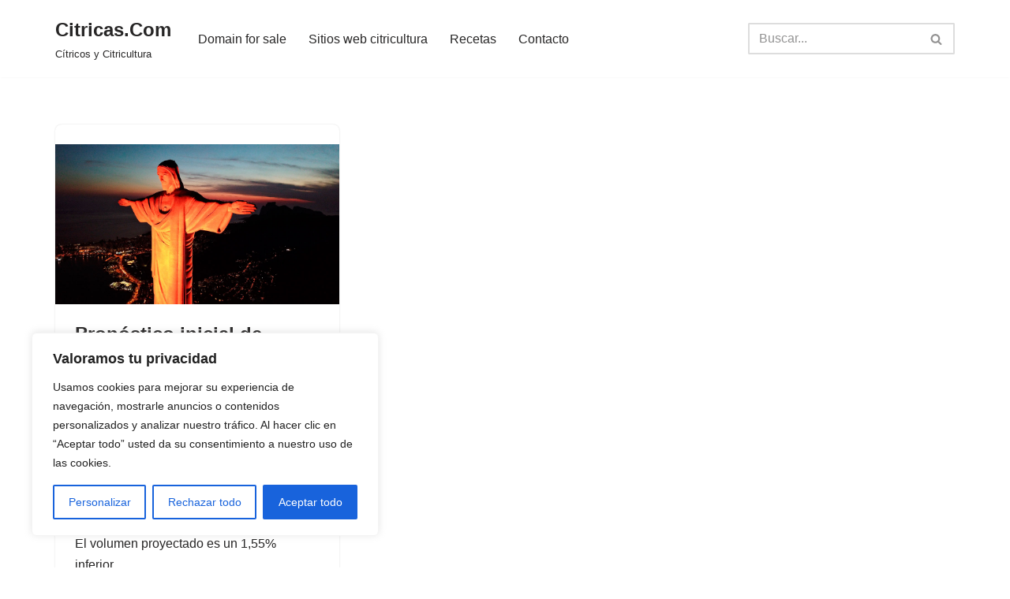

--- FILE ---
content_type: text/html; charset=utf-8
request_url: https://www.google.com/recaptcha/api2/aframe
body_size: 269
content:
<!DOCTYPE HTML><html><head><meta http-equiv="content-type" content="text/html; charset=UTF-8"></head><body><script nonce="CFOjoT2uX8nk2xRUqRH4AA">/** Anti-fraud and anti-abuse applications only. See google.com/recaptcha */ try{var clients={'sodar':'https://pagead2.googlesyndication.com/pagead/sodar?'};window.addEventListener("message",function(a){try{if(a.source===window.parent){var b=JSON.parse(a.data);var c=clients[b['id']];if(c){var d=document.createElement('img');d.src=c+b['params']+'&rc='+(localStorage.getItem("rc::a")?sessionStorage.getItem("rc::b"):"");window.document.body.appendChild(d);sessionStorage.setItem("rc::e",parseInt(sessionStorage.getItem("rc::e")||0)+1);localStorage.setItem("rc::h",'1768759347242');}}}catch(b){}});window.parent.postMessage("_grecaptcha_ready", "*");}catch(b){}</script></body></html>